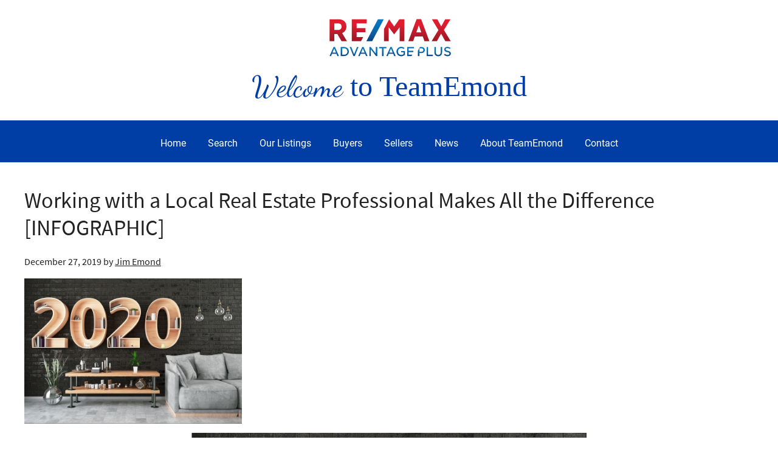

--- FILE ---
content_type: text/html; charset=UTF-8
request_url: https://teamemond.com/working-with-a-local-real-estate-professional-makes-all-the-difference-infographic/
body_size: 6960
content:
<!DOCTYPE html>
<html lang="en-US">
<head >
<meta charset="UTF-8" />
<meta name="viewport" content="width=device-width, initial-scale=1" />
<title>Working with a Local Real Estate Professional Makes All the Difference [INFOGRAPHIC]</title>
<meta name='robots' content='max-image-preview:large' />
<link rel='dns-prefetch' href='//cdnjs.cloudflare.com' />
<link rel="alternate" type="application/rss+xml" title="TeamEmond &raquo; Feed" href="https://teamemond.com/feed/" />
<link rel="alternate" type="application/rss+xml" title="TeamEmond &raquo; Comments Feed" href="https://teamemond.com/comments/feed/" />
<link rel="alternate" title="oEmbed (JSON)" type="application/json+oembed" href="https://teamemond.com/wp-json/oembed/1.0/embed?url=https%3A%2F%2Fteamemond.com%2Fworking-with-a-local-real-estate-professional-makes-all-the-difference-infographic%2F" />
<link rel="alternate" title="oEmbed (XML)" type="text/xml+oembed" href="https://teamemond.com/wp-json/oembed/1.0/embed?url=https%3A%2F%2Fteamemond.com%2Fworking-with-a-local-real-estate-professional-makes-all-the-difference-infographic%2F&#038;format=xml" />
<link rel="canonical" href="https://teamemond.com/working-with-a-local-real-estate-professional-makes-all-the-difference-infographic/" />
<style id='wp-img-auto-sizes-contain-inline-css' type='text/css'>
img:is([sizes=auto i],[sizes^="auto," i]){contain-intrinsic-size:3000px 1500px}
/*# sourceURL=wp-img-auto-sizes-contain-inline-css */
</style>
<style id='wp-emoji-styles-inline-css' type='text/css'>

	img.wp-smiley, img.emoji {
		display: inline !important;
		border: none !important;
		box-shadow: none !important;
		height: 1em !important;
		width: 1em !important;
		margin: 0 0.07em !important;
		vertical-align: -0.1em !important;
		background: none !important;
		padding: 0 !important;
	}
/*# sourceURL=wp-emoji-styles-inline-css */
</style>
<style id='classic-theme-styles-inline-css' type='text/css'>
/*! This file is auto-generated */
.wp-block-button__link{color:#fff;background-color:#32373c;border-radius:9999px;box-shadow:none;text-decoration:none;padding:calc(.667em + 2px) calc(1.333em + 2px);font-size:1.125em}.wp-block-file__button{background:#32373c;color:#fff;text-decoration:none}
/*# sourceURL=/wp-includes/css/classic-themes.min.css */
</style>
<link rel='stylesheet' id='msllc-handout-public-style-css' href='https://teamemond.com/wp-content/plugins/msllc-import-handouts/assets/css/msllc-handout-public.css?ver=2.0.8' type='text/css' media='all' />
<link rel='stylesheet' id='main-stylesheet-css' href='https://teamemond.com/wp-content/themes/genesis-child-op/style.css?ver=6.9' type='text/css' media='all' />
<link rel='stylesheet' id='site-design-css' href='https://teamemond.com/wp-content/themes/genesis-child-op/site-design.css?ver=6.9' type='text/css' media='all' />
<link rel='stylesheet' id='font-awesome-min-css' href='https://cdnjs.cloudflare.com/ajax/libs/font-awesome/4.7.0/css/font-awesome.min.css?ver=6.9' type='text/css' media='all' />
<script type="text/javascript" src="https://teamemond.com/wp-includes/js/jquery/jquery.min.js?ver=3.7.1" id="jquery-core-js"></script>
<script type="text/javascript" src="https://teamemond.com/wp-includes/js/jquery/jquery-migrate.min.js?ver=3.4.1" id="jquery-migrate-js"></script>
<script type="text/javascript" src="https://teamemond.com/wp-content/themes/genesis-child-op/js/fixed-header.js?ver=6.9" id="fixed-header-js"></script>
<script type="text/javascript" src="https://teamemond.com/wp-content/themes/genesis-child-op/js/sliding-content.js?ver=6.9" id="sliding-content-js"></script>
<script type="text/javascript" src="https://teamemond.com/wp-content/themes/genesis-child-op/js/slick.js?ver=6.9" id="slick-js-js"></script>
<script type="text/javascript" id="responsive-menu-js-extra">
/* <![CDATA[ */
var ResponsiveMenuL10n = {"mainMenu":"Menu","subMenu":"Menu"};
//# sourceURL=responsive-menu-js-extra
/* ]]> */
</script>
<script type="text/javascript" src="https://teamemond.com/wp-content/themes/genesis-child-op/js/responsive-menu.js?ver=6.9" id="responsive-menu-js"></script>
<link rel="https://api.w.org/" href="https://teamemond.com/wp-json/" /><link rel="alternate" title="JSON" type="application/json" href="https://teamemond.com/wp-json/wp/v2/posts/6299" /><link rel="EditURI" type="application/rsd+xml" title="RSD" href="https://teamemond.com/xmlrpc.php?rsd" />
<link rel="pingback" href="https://teamemond.com/xmlrpc.php" />
<style type="text/css">.recentcomments a{display:inline !important;padding:0 !important;margin:0 !important;}</style><link rel="icon" href="https://teamemond.com/wp-content/uploads/2018/05/cropped-favicon-1024-32x32.png" sizes="32x32" />
<link rel="icon" href="https://teamemond.com/wp-content/uploads/2018/05/cropped-favicon-1024-192x192.png" sizes="192x192" />
<link rel="apple-touch-icon" href="https://teamemond.com/wp-content/uploads/2018/05/cropped-favicon-1024-180x180.png" />
<meta name="msapplication-TileImage" content="https://teamemond.com/wp-content/uploads/2018/05/cropped-favicon-1024-270x270.png" />
		<style type="text/css" id="wp-custom-css">
			.menu-toggle:before,
    .menu-toggle.activated:before,
    .sub-menu-toggle:before,
    .sub-menu-toggle.activated:before {
        color: #fff;
        vertical-align: middle;
        font-family: 'Font Awesome 5 Free' !important;
        font-family:'FontAwesome' !important;
        font-weight: 400 !important;
        -moz-osx-font-smoothing: grayscale;
        -webkit-font-smoothing: antialiased;
        font-style: normal;
        font-variant: normal;
        text-rendering: auto;
    }

    .menu-toggle:before,
    .menu-toggle.activated:before {
        padding-right: 10px;
        content: "\f0c9";
        font-size: 18px !important;
        line-height: 16px !important;
    }

    .sub-menu-toggle:before {
        content: "\f078";
        font-size: 14px !important;
        line-height: 1 !important;
    }

    .sub-menu-toggle.activated:before {
        content: "\f077";
    }		</style>
		<style id='global-styles-inline-css' type='text/css'>
:root{--wp--preset--aspect-ratio--square: 1;--wp--preset--aspect-ratio--4-3: 4/3;--wp--preset--aspect-ratio--3-4: 3/4;--wp--preset--aspect-ratio--3-2: 3/2;--wp--preset--aspect-ratio--2-3: 2/3;--wp--preset--aspect-ratio--16-9: 16/9;--wp--preset--aspect-ratio--9-16: 9/16;--wp--preset--color--black: #000000;--wp--preset--color--cyan-bluish-gray: #abb8c3;--wp--preset--color--white: #ffffff;--wp--preset--color--pale-pink: #f78da7;--wp--preset--color--vivid-red: #cf2e2e;--wp--preset--color--luminous-vivid-orange: #ff6900;--wp--preset--color--luminous-vivid-amber: #fcb900;--wp--preset--color--light-green-cyan: #7bdcb5;--wp--preset--color--vivid-green-cyan: #00d084;--wp--preset--color--pale-cyan-blue: #8ed1fc;--wp--preset--color--vivid-cyan-blue: #0693e3;--wp--preset--color--vivid-purple: #9b51e0;--wp--preset--gradient--vivid-cyan-blue-to-vivid-purple: linear-gradient(135deg,rgb(6,147,227) 0%,rgb(155,81,224) 100%);--wp--preset--gradient--light-green-cyan-to-vivid-green-cyan: linear-gradient(135deg,rgb(122,220,180) 0%,rgb(0,208,130) 100%);--wp--preset--gradient--luminous-vivid-amber-to-luminous-vivid-orange: linear-gradient(135deg,rgb(252,185,0) 0%,rgb(255,105,0) 100%);--wp--preset--gradient--luminous-vivid-orange-to-vivid-red: linear-gradient(135deg,rgb(255,105,0) 0%,rgb(207,46,46) 100%);--wp--preset--gradient--very-light-gray-to-cyan-bluish-gray: linear-gradient(135deg,rgb(238,238,238) 0%,rgb(169,184,195) 100%);--wp--preset--gradient--cool-to-warm-spectrum: linear-gradient(135deg,rgb(74,234,220) 0%,rgb(151,120,209) 20%,rgb(207,42,186) 40%,rgb(238,44,130) 60%,rgb(251,105,98) 80%,rgb(254,248,76) 100%);--wp--preset--gradient--blush-light-purple: linear-gradient(135deg,rgb(255,206,236) 0%,rgb(152,150,240) 100%);--wp--preset--gradient--blush-bordeaux: linear-gradient(135deg,rgb(254,205,165) 0%,rgb(254,45,45) 50%,rgb(107,0,62) 100%);--wp--preset--gradient--luminous-dusk: linear-gradient(135deg,rgb(255,203,112) 0%,rgb(199,81,192) 50%,rgb(65,88,208) 100%);--wp--preset--gradient--pale-ocean: linear-gradient(135deg,rgb(255,245,203) 0%,rgb(182,227,212) 50%,rgb(51,167,181) 100%);--wp--preset--gradient--electric-grass: linear-gradient(135deg,rgb(202,248,128) 0%,rgb(113,206,126) 100%);--wp--preset--gradient--midnight: linear-gradient(135deg,rgb(2,3,129) 0%,rgb(40,116,252) 100%);--wp--preset--font-size--small: 13px;--wp--preset--font-size--medium: 20px;--wp--preset--font-size--large: 36px;--wp--preset--font-size--x-large: 42px;--wp--preset--spacing--20: 0.44rem;--wp--preset--spacing--30: 0.67rem;--wp--preset--spacing--40: 1rem;--wp--preset--spacing--50: 1.5rem;--wp--preset--spacing--60: 2.25rem;--wp--preset--spacing--70: 3.38rem;--wp--preset--spacing--80: 5.06rem;--wp--preset--shadow--natural: 6px 6px 9px rgba(0, 0, 0, 0.2);--wp--preset--shadow--deep: 12px 12px 50px rgba(0, 0, 0, 0.4);--wp--preset--shadow--sharp: 6px 6px 0px rgba(0, 0, 0, 0.2);--wp--preset--shadow--outlined: 6px 6px 0px -3px rgb(255, 255, 255), 6px 6px rgb(0, 0, 0);--wp--preset--shadow--crisp: 6px 6px 0px rgb(0, 0, 0);}:where(.is-layout-flex){gap: 0.5em;}:where(.is-layout-grid){gap: 0.5em;}body .is-layout-flex{display: flex;}.is-layout-flex{flex-wrap: wrap;align-items: center;}.is-layout-flex > :is(*, div){margin: 0;}body .is-layout-grid{display: grid;}.is-layout-grid > :is(*, div){margin: 0;}:where(.wp-block-columns.is-layout-flex){gap: 2em;}:where(.wp-block-columns.is-layout-grid){gap: 2em;}:where(.wp-block-post-template.is-layout-flex){gap: 1.25em;}:where(.wp-block-post-template.is-layout-grid){gap: 1.25em;}.has-black-color{color: var(--wp--preset--color--black) !important;}.has-cyan-bluish-gray-color{color: var(--wp--preset--color--cyan-bluish-gray) !important;}.has-white-color{color: var(--wp--preset--color--white) !important;}.has-pale-pink-color{color: var(--wp--preset--color--pale-pink) !important;}.has-vivid-red-color{color: var(--wp--preset--color--vivid-red) !important;}.has-luminous-vivid-orange-color{color: var(--wp--preset--color--luminous-vivid-orange) !important;}.has-luminous-vivid-amber-color{color: var(--wp--preset--color--luminous-vivid-amber) !important;}.has-light-green-cyan-color{color: var(--wp--preset--color--light-green-cyan) !important;}.has-vivid-green-cyan-color{color: var(--wp--preset--color--vivid-green-cyan) !important;}.has-pale-cyan-blue-color{color: var(--wp--preset--color--pale-cyan-blue) !important;}.has-vivid-cyan-blue-color{color: var(--wp--preset--color--vivid-cyan-blue) !important;}.has-vivid-purple-color{color: var(--wp--preset--color--vivid-purple) !important;}.has-black-background-color{background-color: var(--wp--preset--color--black) !important;}.has-cyan-bluish-gray-background-color{background-color: var(--wp--preset--color--cyan-bluish-gray) !important;}.has-white-background-color{background-color: var(--wp--preset--color--white) !important;}.has-pale-pink-background-color{background-color: var(--wp--preset--color--pale-pink) !important;}.has-vivid-red-background-color{background-color: var(--wp--preset--color--vivid-red) !important;}.has-luminous-vivid-orange-background-color{background-color: var(--wp--preset--color--luminous-vivid-orange) !important;}.has-luminous-vivid-amber-background-color{background-color: var(--wp--preset--color--luminous-vivid-amber) !important;}.has-light-green-cyan-background-color{background-color: var(--wp--preset--color--light-green-cyan) !important;}.has-vivid-green-cyan-background-color{background-color: var(--wp--preset--color--vivid-green-cyan) !important;}.has-pale-cyan-blue-background-color{background-color: var(--wp--preset--color--pale-cyan-blue) !important;}.has-vivid-cyan-blue-background-color{background-color: var(--wp--preset--color--vivid-cyan-blue) !important;}.has-vivid-purple-background-color{background-color: var(--wp--preset--color--vivid-purple) !important;}.has-black-border-color{border-color: var(--wp--preset--color--black) !important;}.has-cyan-bluish-gray-border-color{border-color: var(--wp--preset--color--cyan-bluish-gray) !important;}.has-white-border-color{border-color: var(--wp--preset--color--white) !important;}.has-pale-pink-border-color{border-color: var(--wp--preset--color--pale-pink) !important;}.has-vivid-red-border-color{border-color: var(--wp--preset--color--vivid-red) !important;}.has-luminous-vivid-orange-border-color{border-color: var(--wp--preset--color--luminous-vivid-orange) !important;}.has-luminous-vivid-amber-border-color{border-color: var(--wp--preset--color--luminous-vivid-amber) !important;}.has-light-green-cyan-border-color{border-color: var(--wp--preset--color--light-green-cyan) !important;}.has-vivid-green-cyan-border-color{border-color: var(--wp--preset--color--vivid-green-cyan) !important;}.has-pale-cyan-blue-border-color{border-color: var(--wp--preset--color--pale-cyan-blue) !important;}.has-vivid-cyan-blue-border-color{border-color: var(--wp--preset--color--vivid-cyan-blue) !important;}.has-vivid-purple-border-color{border-color: var(--wp--preset--color--vivid-purple) !important;}.has-vivid-cyan-blue-to-vivid-purple-gradient-background{background: var(--wp--preset--gradient--vivid-cyan-blue-to-vivid-purple) !important;}.has-light-green-cyan-to-vivid-green-cyan-gradient-background{background: var(--wp--preset--gradient--light-green-cyan-to-vivid-green-cyan) !important;}.has-luminous-vivid-amber-to-luminous-vivid-orange-gradient-background{background: var(--wp--preset--gradient--luminous-vivid-amber-to-luminous-vivid-orange) !important;}.has-luminous-vivid-orange-to-vivid-red-gradient-background{background: var(--wp--preset--gradient--luminous-vivid-orange-to-vivid-red) !important;}.has-very-light-gray-to-cyan-bluish-gray-gradient-background{background: var(--wp--preset--gradient--very-light-gray-to-cyan-bluish-gray) !important;}.has-cool-to-warm-spectrum-gradient-background{background: var(--wp--preset--gradient--cool-to-warm-spectrum) !important;}.has-blush-light-purple-gradient-background{background: var(--wp--preset--gradient--blush-light-purple) !important;}.has-blush-bordeaux-gradient-background{background: var(--wp--preset--gradient--blush-bordeaux) !important;}.has-luminous-dusk-gradient-background{background: var(--wp--preset--gradient--luminous-dusk) !important;}.has-pale-ocean-gradient-background{background: var(--wp--preset--gradient--pale-ocean) !important;}.has-electric-grass-gradient-background{background: var(--wp--preset--gradient--electric-grass) !important;}.has-midnight-gradient-background{background: var(--wp--preset--gradient--midnight) !important;}.has-small-font-size{font-size: var(--wp--preset--font-size--small) !important;}.has-medium-font-size{font-size: var(--wp--preset--font-size--medium) !important;}.has-large-font-size{font-size: var(--wp--preset--font-size--large) !important;}.has-x-large-font-size{font-size: var(--wp--preset--font-size--x-large) !important;}
/*# sourceURL=global-styles-inline-css */
</style>
</head>
<body class="wp-singular post-template-default single single-post postid-6299 single-format-standard wp-theme-genesis wp-child-theme-genesis-child-op header-image full-width-content genesis-breadcrumbs-hidden" itemscope itemtype="https://schema.org/WebPage"><a href="#0" class="to-top" title="Back To Top"><i class="fa fa-chevron-up"></i></a><div class="site-container"><header class="site-header" itemscope itemtype="https://schema.org/WPHeader"><div class="wrap"><div class="title-area"><p class="site-title" itemprop="headline"><a href="https://teamemond.com/">TeamEmond</a></p><p class="site-description" itemprop="description">Lakeville Real Estate</p></div><div class="widget-area header-widget-area"><section id="media_image-2" class="widget widget_media_image"><div class="widget-wrap"><a href="/"><img width="209" height="72" src="https://teamemond.com/wp-content/uploads/2018/04/fulcolorlogosmall.png" class="image wp-image-4604  attachment-full size-full" alt="" style="max-width: 100%; height: auto;" decoding="async" /></a></div></section>
<section id="custom_html-2" class="widget_text widget widget_custom_html"><div class="widget_text widget-wrap"><div class="textwidget custom-html-widget"><h1 class="main-slogan"><span>Welcome</span> to TeamEmond</h1></div></div></section>
</div></div></header><nav class="nav-primary" aria-label="Main" itemscope itemtype="https://schema.org/SiteNavigationElement"><div class="wrap"><ul id="menu-horizontal-menu" class="menu genesis-nav-menu menu-primary"><li id="menu-item-4494" class="menu-item menu-item-type-post_type menu-item-object-page menu-item-home menu-item-4494"><a href="https://teamemond.com/" itemprop="url"><span itemprop="name">Home</span></a></li>
<li id="menu-item-7085" class="menu-item menu-item-type-post_type menu-item-object-page menu-item-7085"><a href="https://teamemond.com/search-form/" itemprop="url"><span itemprop="name">Search</span></a></li>
<li id="menu-item-8269" class="menu-item menu-item-type-custom menu-item-object-custom menu-item-8269"><a href="/fl2/static-list1.php" itemprop="url"><span itemprop="name">Our Listings</span></a></li>
<li id="menu-item-4497" class="menu-item menu-item-type-post_type menu-item-object-handouts menu-item-4497"><a href="https://teamemond.com/handouts/buyers-resources/" itemprop="url"><span itemprop="name">Buyers</span></a></li>
<li id="menu-item-4498" class="menu-item menu-item-type-post_type menu-item-object-handouts menu-item-4498"><a href="https://teamemond.com/handouts/sellers-resources/" itemprop="url"><span itemprop="name">Sellers</span></a></li>
<li id="menu-item-4495" class="menu-item menu-item-type-post_type menu-item-object-page current_page_parent menu-item-4495"><a href="https://teamemond.com/real-estate-news/" itemprop="url"><span itemprop="name">News</span></a></li>
<li id="menu-item-4510" class="menu-item menu-item-type-post_type menu-item-object-page menu-item-4510"><a href="https://teamemond.com/about/" itemprop="url"><span itemprop="name">About TeamEmond</span></a></li>
<li id="menu-item-4509" class="menu-item menu-item-type-post_type menu-item-object-page menu-item-4509"><a href="https://teamemond.com/contact/" itemprop="url"><span itemprop="name">Contact</span></a></li>
</ul></div></nav><div class="site-inner"><div class="content-sidebar-wrap"><main class="content"><article class="post-6299 post type-post status-publish format-standard category-first-time-home-buyers category-for-buyers category-for-sellers category-infographics category-move-up-buyers entry" aria-label="Working with a Local Real Estate Professional Makes All the Difference [INFOGRAPHIC]" itemscope itemtype="https://schema.org/CreativeWork"><header class="entry-header"><h1 class="entry-title" itemprop="headline">Working with a Local Real Estate Professional Makes All the Difference [INFOGRAPHIC]</h1>
<p class="entry-meta"><time class="entry-time" itemprop="datePublished" datetime="2019-12-27T05:00:27-06:00">December 27, 2019</time> by <span class="entry-author" itemprop="author" itemscope itemtype="https://schema.org/Person"><a href="https://teamemond.com/author/msllcappleton/" class="entry-author-link" rel="author" itemprop="url"><span class="entry-author-name" itemprop="name">Jim Emond</span></a></span>  </p></header><div class="entry-content" itemprop="text"><p><img decoding="async" width="358" src="https://files.simplifyingthemarket.com/wp-content/uploads/2019/12/19134136/20191227-Image-450x300.jpg" class="webfeedsFeaturedVisual wp-post-image" alt="Working with a Local Real Estate Professional Makes All the Difference [INFOGRAPHIC] | Simplifying The Market" style="display: block; margin-bottom: 5px; clear:both;max-width: 100%;" link_thumbnail="" srcset="https://files.simplifyingthemarket.com/wp-content/uploads/2019/12/19134136/20191227-Image-450x300.jpg 450w, https://files.simplifyingthemarket.com/wp-content/uploads/2019/12/19134136/20191227-Image-1024x683.jpg 1024w, https://files.simplifyingthemarket.com/wp-content/uploads/2019/12/19134136/20191227-Image-1536x1024.jpg 1536w, https://files.simplifyingthemarket.com/wp-content/uploads/2019/12/19134136/20191227-Image-2048x1365.jpg 2048w" sizes="(max-width: 450px) 100vw, 450px" /></p>
<p><a href="https://files.simplifyingthemarket.com/wp-content/uploads/2019/12/19134109/20191227-MEM.jpg"><img fetchpriority="high" decoding="async" class="aligncenter wp-image-41458" src="https://files.simplifyingthemarket.com/wp-content/uploads/2019/12/19134109/20191227-MEM.jpg" alt="Working with a Local Real Estate Professional Makes All the Difference [INFOGRAPHIC] | Simplifying The Market" width="650" height="867" srcset="https://files.simplifyingthemarket.com/wp-content/uploads/2019/12/19134109/20191227-MEM.jpg 1500w, https://files.simplifyingthemarket.com/wp-content/uploads/2019/12/19134109/20191227-MEM-225x300.jpg 225w, https://files.simplifyingthemarket.com/wp-content/uploads/2019/12/19134109/20191227-MEM-768x1024.jpg 768w, https://files.simplifyingthemarket.com/wp-content/uploads/2019/12/19134109/20191227-MEM-1152x1536.jpg 1152w" sizes="(max-width: 650px) 100vw, 650px" /></a><span id="more-41457"></span></p>
<h3><strong>Some Highlights:</strong></h3>
<ul>
<li>Choosing the right real estate professional is one of the most impactful decisions you can make in your home buying or selling process.</li>
<li>A real estate professional can explain current market conditions and break down what they will mean to you and your family.</li>
<li>If you’re considering buying or selling a home in 2020, make sure to work with someone who has the experience to answer all of your questions about pricing, contracts, and negotiations.</li>
</ul>
<!--<rdf:RDF xmlns:rdf="http://www.w3.org/1999/02/22-rdf-syntax-ns#"
			xmlns:dc="http://purl.org/dc/elements/1.1/"
			xmlns:trackback="http://madskills.com/public/xml/rss/module/trackback/">
		<rdf:Description rdf:about="https://teamemond.com/working-with-a-local-real-estate-professional-makes-all-the-difference-infographic/"
    dc:identifier="https://teamemond.com/working-with-a-local-real-estate-professional-makes-all-the-difference-infographic/"
    dc:title="Working with a Local Real Estate Professional Makes All the Difference [INFOGRAPHIC]"
    trackback:ping="https://teamemond.com/working-with-a-local-real-estate-professional-makes-all-the-difference-infographic/trackback/" />
</rdf:RDF>-->
</div><footer class="entry-footer"><p class="entry-meta"><span class="entry-categories">Filed Under: <a href="https://teamemond.com/category/first-time-home-buyers/" rel="category tag">First Time Home Buyers</a>, <a href="https://teamemond.com/category/for-buyers/" rel="category tag">For Buyers</a>, <a href="https://teamemond.com/category/for-sellers/" rel="category tag">For Sellers</a>, <a href="https://teamemond.com/category/infographics/" rel="category tag">Infographics</a>, <a href="https://teamemond.com/category/move-up-buyers/" rel="category tag">Move-Up Buyers</a></span> </p></footer></article></main></div></div><footer class="site-footer" itemscope itemtype="https://schema.org/WPFooter"><div class="wrap"><p><div class="copyright-cred-text"><img src="/wp-content/themes/genesis-child-op/images/icon-white-realtor-housing.png" alt="Realtor &amp; Housing"><br>Licensed In Minnesota<br><br>All information deemed reliable but not guaranteed and should be independently verified.<br><br>By searching you agree to the <a class="external-links" href="https://titanagentpages.com/eula/rmlsEULA.html">end user license agreement</a>.<br><br><a class="external-links" href="https://titanagentpages.com/dmca/dmca.html">DMCA Copyright Notice</a>.<br><br>Copyright &#x000A9;&nbsp;2026 | <a href="https://mightyagent.com/">MSLLC</a></div></p></div></footer></div><script type="speculationrules">
{"prefetch":[{"source":"document","where":{"and":[{"href_matches":"/*"},{"not":{"href_matches":["/wp-*.php","/wp-admin/*","/wp-content/uploads/*","/wp-content/*","/wp-content/plugins/*","/wp-content/themes/genesis-child-op/*","/wp-content/themes/genesis/*","/*\\?(.+)"]}},{"not":{"selector_matches":"a[rel~=\"nofollow\"]"}},{"not":{"selector_matches":".no-prefetch, .no-prefetch a"}}]},"eagerness":"conservative"}]}
</script>
<script type="text/javascript" src="https://teamemond.com/wp-content/themes/genesis-child-op/js/to-top.js?ver=1.0" id="to-top-js"></script>
<script id="wp-emoji-settings" type="application/json">
{"baseUrl":"https://s.w.org/images/core/emoji/17.0.2/72x72/","ext":".png","svgUrl":"https://s.w.org/images/core/emoji/17.0.2/svg/","svgExt":".svg","source":{"concatemoji":"https://teamemond.com/wp-includes/js/wp-emoji-release.min.js?ver=6.9"}}
</script>
<script type="module">
/* <![CDATA[ */
/*! This file is auto-generated */
const a=JSON.parse(document.getElementById("wp-emoji-settings").textContent),o=(window._wpemojiSettings=a,"wpEmojiSettingsSupports"),s=["flag","emoji"];function i(e){try{var t={supportTests:e,timestamp:(new Date).valueOf()};sessionStorage.setItem(o,JSON.stringify(t))}catch(e){}}function c(e,t,n){e.clearRect(0,0,e.canvas.width,e.canvas.height),e.fillText(t,0,0);t=new Uint32Array(e.getImageData(0,0,e.canvas.width,e.canvas.height).data);e.clearRect(0,0,e.canvas.width,e.canvas.height),e.fillText(n,0,0);const a=new Uint32Array(e.getImageData(0,0,e.canvas.width,e.canvas.height).data);return t.every((e,t)=>e===a[t])}function p(e,t){e.clearRect(0,0,e.canvas.width,e.canvas.height),e.fillText(t,0,0);var n=e.getImageData(16,16,1,1);for(let e=0;e<n.data.length;e++)if(0!==n.data[e])return!1;return!0}function u(e,t,n,a){switch(t){case"flag":return n(e,"\ud83c\udff3\ufe0f\u200d\u26a7\ufe0f","\ud83c\udff3\ufe0f\u200b\u26a7\ufe0f")?!1:!n(e,"\ud83c\udde8\ud83c\uddf6","\ud83c\udde8\u200b\ud83c\uddf6")&&!n(e,"\ud83c\udff4\udb40\udc67\udb40\udc62\udb40\udc65\udb40\udc6e\udb40\udc67\udb40\udc7f","\ud83c\udff4\u200b\udb40\udc67\u200b\udb40\udc62\u200b\udb40\udc65\u200b\udb40\udc6e\u200b\udb40\udc67\u200b\udb40\udc7f");case"emoji":return!a(e,"\ud83e\u1fac8")}return!1}function f(e,t,n,a){let r;const o=(r="undefined"!=typeof WorkerGlobalScope&&self instanceof WorkerGlobalScope?new OffscreenCanvas(300,150):document.createElement("canvas")).getContext("2d",{willReadFrequently:!0}),s=(o.textBaseline="top",o.font="600 32px Arial",{});return e.forEach(e=>{s[e]=t(o,e,n,a)}),s}function r(e){var t=document.createElement("script");t.src=e,t.defer=!0,document.head.appendChild(t)}a.supports={everything:!0,everythingExceptFlag:!0},new Promise(t=>{let n=function(){try{var e=JSON.parse(sessionStorage.getItem(o));if("object"==typeof e&&"number"==typeof e.timestamp&&(new Date).valueOf()<e.timestamp+604800&&"object"==typeof e.supportTests)return e.supportTests}catch(e){}return null}();if(!n){if("undefined"!=typeof Worker&&"undefined"!=typeof OffscreenCanvas&&"undefined"!=typeof URL&&URL.createObjectURL&&"undefined"!=typeof Blob)try{var e="postMessage("+f.toString()+"("+[JSON.stringify(s),u.toString(),c.toString(),p.toString()].join(",")+"));",a=new Blob([e],{type:"text/javascript"});const r=new Worker(URL.createObjectURL(a),{name:"wpTestEmojiSupports"});return void(r.onmessage=e=>{i(n=e.data),r.terminate(),t(n)})}catch(e){}i(n=f(s,u,c,p))}t(n)}).then(e=>{for(const n in e)a.supports[n]=e[n],a.supports.everything=a.supports.everything&&a.supports[n],"flag"!==n&&(a.supports.everythingExceptFlag=a.supports.everythingExceptFlag&&a.supports[n]);var t;a.supports.everythingExceptFlag=a.supports.everythingExceptFlag&&!a.supports.flag,a.supports.everything||((t=a.source||{}).concatemoji?r(t.concatemoji):t.wpemoji&&t.twemoji&&(r(t.twemoji),r(t.wpemoji)))});
//# sourceURL=https://teamemond.com/wp-includes/js/wp-emoji-loader.min.js
/* ]]> */
</script>
</body></html>


--- FILE ---
content_type: text/javascript
request_url: https://teamemond.com/wp-content/themes/genesis-child-op/js/sliding-content.js?ver=6.9
body_size: -44
content:
jQuery(document).ready(function() {
    jQuery(".reveal").removeClass("inactive").addClass("active");
});